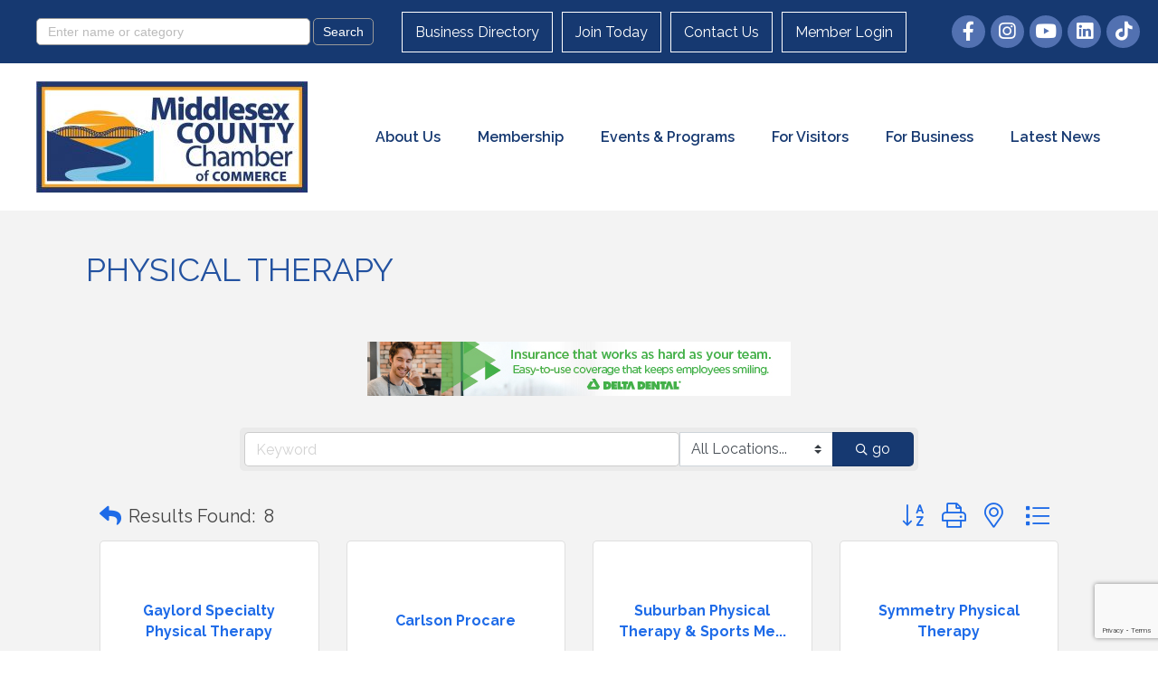

--- FILE ---
content_type: text/html; charset=utf-8
request_url: https://www.google.com/recaptcha/enterprise/anchor?ar=1&k=6LfI_T8rAAAAAMkWHrLP_GfSf3tLy9tKa839wcWa&co=aHR0cHM6Ly9idXNpbmVzcy5taWRkbGVzZXhjaGFtYmVyLmNvbTo0NDM.&hl=en&v=PoyoqOPhxBO7pBk68S4YbpHZ&size=invisible&anchor-ms=20000&execute-ms=30000&cb=mquaokb0q7c
body_size: 48631
content:
<!DOCTYPE HTML><html dir="ltr" lang="en"><head><meta http-equiv="Content-Type" content="text/html; charset=UTF-8">
<meta http-equiv="X-UA-Compatible" content="IE=edge">
<title>reCAPTCHA</title>
<style type="text/css">
/* cyrillic-ext */
@font-face {
  font-family: 'Roboto';
  font-style: normal;
  font-weight: 400;
  font-stretch: 100%;
  src: url(//fonts.gstatic.com/s/roboto/v48/KFO7CnqEu92Fr1ME7kSn66aGLdTylUAMa3GUBHMdazTgWw.woff2) format('woff2');
  unicode-range: U+0460-052F, U+1C80-1C8A, U+20B4, U+2DE0-2DFF, U+A640-A69F, U+FE2E-FE2F;
}
/* cyrillic */
@font-face {
  font-family: 'Roboto';
  font-style: normal;
  font-weight: 400;
  font-stretch: 100%;
  src: url(//fonts.gstatic.com/s/roboto/v48/KFO7CnqEu92Fr1ME7kSn66aGLdTylUAMa3iUBHMdazTgWw.woff2) format('woff2');
  unicode-range: U+0301, U+0400-045F, U+0490-0491, U+04B0-04B1, U+2116;
}
/* greek-ext */
@font-face {
  font-family: 'Roboto';
  font-style: normal;
  font-weight: 400;
  font-stretch: 100%;
  src: url(//fonts.gstatic.com/s/roboto/v48/KFO7CnqEu92Fr1ME7kSn66aGLdTylUAMa3CUBHMdazTgWw.woff2) format('woff2');
  unicode-range: U+1F00-1FFF;
}
/* greek */
@font-face {
  font-family: 'Roboto';
  font-style: normal;
  font-weight: 400;
  font-stretch: 100%;
  src: url(//fonts.gstatic.com/s/roboto/v48/KFO7CnqEu92Fr1ME7kSn66aGLdTylUAMa3-UBHMdazTgWw.woff2) format('woff2');
  unicode-range: U+0370-0377, U+037A-037F, U+0384-038A, U+038C, U+038E-03A1, U+03A3-03FF;
}
/* math */
@font-face {
  font-family: 'Roboto';
  font-style: normal;
  font-weight: 400;
  font-stretch: 100%;
  src: url(//fonts.gstatic.com/s/roboto/v48/KFO7CnqEu92Fr1ME7kSn66aGLdTylUAMawCUBHMdazTgWw.woff2) format('woff2');
  unicode-range: U+0302-0303, U+0305, U+0307-0308, U+0310, U+0312, U+0315, U+031A, U+0326-0327, U+032C, U+032F-0330, U+0332-0333, U+0338, U+033A, U+0346, U+034D, U+0391-03A1, U+03A3-03A9, U+03B1-03C9, U+03D1, U+03D5-03D6, U+03F0-03F1, U+03F4-03F5, U+2016-2017, U+2034-2038, U+203C, U+2040, U+2043, U+2047, U+2050, U+2057, U+205F, U+2070-2071, U+2074-208E, U+2090-209C, U+20D0-20DC, U+20E1, U+20E5-20EF, U+2100-2112, U+2114-2115, U+2117-2121, U+2123-214F, U+2190, U+2192, U+2194-21AE, U+21B0-21E5, U+21F1-21F2, U+21F4-2211, U+2213-2214, U+2216-22FF, U+2308-230B, U+2310, U+2319, U+231C-2321, U+2336-237A, U+237C, U+2395, U+239B-23B7, U+23D0, U+23DC-23E1, U+2474-2475, U+25AF, U+25B3, U+25B7, U+25BD, U+25C1, U+25CA, U+25CC, U+25FB, U+266D-266F, U+27C0-27FF, U+2900-2AFF, U+2B0E-2B11, U+2B30-2B4C, U+2BFE, U+3030, U+FF5B, U+FF5D, U+1D400-1D7FF, U+1EE00-1EEFF;
}
/* symbols */
@font-face {
  font-family: 'Roboto';
  font-style: normal;
  font-weight: 400;
  font-stretch: 100%;
  src: url(//fonts.gstatic.com/s/roboto/v48/KFO7CnqEu92Fr1ME7kSn66aGLdTylUAMaxKUBHMdazTgWw.woff2) format('woff2');
  unicode-range: U+0001-000C, U+000E-001F, U+007F-009F, U+20DD-20E0, U+20E2-20E4, U+2150-218F, U+2190, U+2192, U+2194-2199, U+21AF, U+21E6-21F0, U+21F3, U+2218-2219, U+2299, U+22C4-22C6, U+2300-243F, U+2440-244A, U+2460-24FF, U+25A0-27BF, U+2800-28FF, U+2921-2922, U+2981, U+29BF, U+29EB, U+2B00-2BFF, U+4DC0-4DFF, U+FFF9-FFFB, U+10140-1018E, U+10190-1019C, U+101A0, U+101D0-101FD, U+102E0-102FB, U+10E60-10E7E, U+1D2C0-1D2D3, U+1D2E0-1D37F, U+1F000-1F0FF, U+1F100-1F1AD, U+1F1E6-1F1FF, U+1F30D-1F30F, U+1F315, U+1F31C, U+1F31E, U+1F320-1F32C, U+1F336, U+1F378, U+1F37D, U+1F382, U+1F393-1F39F, U+1F3A7-1F3A8, U+1F3AC-1F3AF, U+1F3C2, U+1F3C4-1F3C6, U+1F3CA-1F3CE, U+1F3D4-1F3E0, U+1F3ED, U+1F3F1-1F3F3, U+1F3F5-1F3F7, U+1F408, U+1F415, U+1F41F, U+1F426, U+1F43F, U+1F441-1F442, U+1F444, U+1F446-1F449, U+1F44C-1F44E, U+1F453, U+1F46A, U+1F47D, U+1F4A3, U+1F4B0, U+1F4B3, U+1F4B9, U+1F4BB, U+1F4BF, U+1F4C8-1F4CB, U+1F4D6, U+1F4DA, U+1F4DF, U+1F4E3-1F4E6, U+1F4EA-1F4ED, U+1F4F7, U+1F4F9-1F4FB, U+1F4FD-1F4FE, U+1F503, U+1F507-1F50B, U+1F50D, U+1F512-1F513, U+1F53E-1F54A, U+1F54F-1F5FA, U+1F610, U+1F650-1F67F, U+1F687, U+1F68D, U+1F691, U+1F694, U+1F698, U+1F6AD, U+1F6B2, U+1F6B9-1F6BA, U+1F6BC, U+1F6C6-1F6CF, U+1F6D3-1F6D7, U+1F6E0-1F6EA, U+1F6F0-1F6F3, U+1F6F7-1F6FC, U+1F700-1F7FF, U+1F800-1F80B, U+1F810-1F847, U+1F850-1F859, U+1F860-1F887, U+1F890-1F8AD, U+1F8B0-1F8BB, U+1F8C0-1F8C1, U+1F900-1F90B, U+1F93B, U+1F946, U+1F984, U+1F996, U+1F9E9, U+1FA00-1FA6F, U+1FA70-1FA7C, U+1FA80-1FA89, U+1FA8F-1FAC6, U+1FACE-1FADC, U+1FADF-1FAE9, U+1FAF0-1FAF8, U+1FB00-1FBFF;
}
/* vietnamese */
@font-face {
  font-family: 'Roboto';
  font-style: normal;
  font-weight: 400;
  font-stretch: 100%;
  src: url(//fonts.gstatic.com/s/roboto/v48/KFO7CnqEu92Fr1ME7kSn66aGLdTylUAMa3OUBHMdazTgWw.woff2) format('woff2');
  unicode-range: U+0102-0103, U+0110-0111, U+0128-0129, U+0168-0169, U+01A0-01A1, U+01AF-01B0, U+0300-0301, U+0303-0304, U+0308-0309, U+0323, U+0329, U+1EA0-1EF9, U+20AB;
}
/* latin-ext */
@font-face {
  font-family: 'Roboto';
  font-style: normal;
  font-weight: 400;
  font-stretch: 100%;
  src: url(//fonts.gstatic.com/s/roboto/v48/KFO7CnqEu92Fr1ME7kSn66aGLdTylUAMa3KUBHMdazTgWw.woff2) format('woff2');
  unicode-range: U+0100-02BA, U+02BD-02C5, U+02C7-02CC, U+02CE-02D7, U+02DD-02FF, U+0304, U+0308, U+0329, U+1D00-1DBF, U+1E00-1E9F, U+1EF2-1EFF, U+2020, U+20A0-20AB, U+20AD-20C0, U+2113, U+2C60-2C7F, U+A720-A7FF;
}
/* latin */
@font-face {
  font-family: 'Roboto';
  font-style: normal;
  font-weight: 400;
  font-stretch: 100%;
  src: url(//fonts.gstatic.com/s/roboto/v48/KFO7CnqEu92Fr1ME7kSn66aGLdTylUAMa3yUBHMdazQ.woff2) format('woff2');
  unicode-range: U+0000-00FF, U+0131, U+0152-0153, U+02BB-02BC, U+02C6, U+02DA, U+02DC, U+0304, U+0308, U+0329, U+2000-206F, U+20AC, U+2122, U+2191, U+2193, U+2212, U+2215, U+FEFF, U+FFFD;
}
/* cyrillic-ext */
@font-face {
  font-family: 'Roboto';
  font-style: normal;
  font-weight: 500;
  font-stretch: 100%;
  src: url(//fonts.gstatic.com/s/roboto/v48/KFO7CnqEu92Fr1ME7kSn66aGLdTylUAMa3GUBHMdazTgWw.woff2) format('woff2');
  unicode-range: U+0460-052F, U+1C80-1C8A, U+20B4, U+2DE0-2DFF, U+A640-A69F, U+FE2E-FE2F;
}
/* cyrillic */
@font-face {
  font-family: 'Roboto';
  font-style: normal;
  font-weight: 500;
  font-stretch: 100%;
  src: url(//fonts.gstatic.com/s/roboto/v48/KFO7CnqEu92Fr1ME7kSn66aGLdTylUAMa3iUBHMdazTgWw.woff2) format('woff2');
  unicode-range: U+0301, U+0400-045F, U+0490-0491, U+04B0-04B1, U+2116;
}
/* greek-ext */
@font-face {
  font-family: 'Roboto';
  font-style: normal;
  font-weight: 500;
  font-stretch: 100%;
  src: url(//fonts.gstatic.com/s/roboto/v48/KFO7CnqEu92Fr1ME7kSn66aGLdTylUAMa3CUBHMdazTgWw.woff2) format('woff2');
  unicode-range: U+1F00-1FFF;
}
/* greek */
@font-face {
  font-family: 'Roboto';
  font-style: normal;
  font-weight: 500;
  font-stretch: 100%;
  src: url(//fonts.gstatic.com/s/roboto/v48/KFO7CnqEu92Fr1ME7kSn66aGLdTylUAMa3-UBHMdazTgWw.woff2) format('woff2');
  unicode-range: U+0370-0377, U+037A-037F, U+0384-038A, U+038C, U+038E-03A1, U+03A3-03FF;
}
/* math */
@font-face {
  font-family: 'Roboto';
  font-style: normal;
  font-weight: 500;
  font-stretch: 100%;
  src: url(//fonts.gstatic.com/s/roboto/v48/KFO7CnqEu92Fr1ME7kSn66aGLdTylUAMawCUBHMdazTgWw.woff2) format('woff2');
  unicode-range: U+0302-0303, U+0305, U+0307-0308, U+0310, U+0312, U+0315, U+031A, U+0326-0327, U+032C, U+032F-0330, U+0332-0333, U+0338, U+033A, U+0346, U+034D, U+0391-03A1, U+03A3-03A9, U+03B1-03C9, U+03D1, U+03D5-03D6, U+03F0-03F1, U+03F4-03F5, U+2016-2017, U+2034-2038, U+203C, U+2040, U+2043, U+2047, U+2050, U+2057, U+205F, U+2070-2071, U+2074-208E, U+2090-209C, U+20D0-20DC, U+20E1, U+20E5-20EF, U+2100-2112, U+2114-2115, U+2117-2121, U+2123-214F, U+2190, U+2192, U+2194-21AE, U+21B0-21E5, U+21F1-21F2, U+21F4-2211, U+2213-2214, U+2216-22FF, U+2308-230B, U+2310, U+2319, U+231C-2321, U+2336-237A, U+237C, U+2395, U+239B-23B7, U+23D0, U+23DC-23E1, U+2474-2475, U+25AF, U+25B3, U+25B7, U+25BD, U+25C1, U+25CA, U+25CC, U+25FB, U+266D-266F, U+27C0-27FF, U+2900-2AFF, U+2B0E-2B11, U+2B30-2B4C, U+2BFE, U+3030, U+FF5B, U+FF5D, U+1D400-1D7FF, U+1EE00-1EEFF;
}
/* symbols */
@font-face {
  font-family: 'Roboto';
  font-style: normal;
  font-weight: 500;
  font-stretch: 100%;
  src: url(//fonts.gstatic.com/s/roboto/v48/KFO7CnqEu92Fr1ME7kSn66aGLdTylUAMaxKUBHMdazTgWw.woff2) format('woff2');
  unicode-range: U+0001-000C, U+000E-001F, U+007F-009F, U+20DD-20E0, U+20E2-20E4, U+2150-218F, U+2190, U+2192, U+2194-2199, U+21AF, U+21E6-21F0, U+21F3, U+2218-2219, U+2299, U+22C4-22C6, U+2300-243F, U+2440-244A, U+2460-24FF, U+25A0-27BF, U+2800-28FF, U+2921-2922, U+2981, U+29BF, U+29EB, U+2B00-2BFF, U+4DC0-4DFF, U+FFF9-FFFB, U+10140-1018E, U+10190-1019C, U+101A0, U+101D0-101FD, U+102E0-102FB, U+10E60-10E7E, U+1D2C0-1D2D3, U+1D2E0-1D37F, U+1F000-1F0FF, U+1F100-1F1AD, U+1F1E6-1F1FF, U+1F30D-1F30F, U+1F315, U+1F31C, U+1F31E, U+1F320-1F32C, U+1F336, U+1F378, U+1F37D, U+1F382, U+1F393-1F39F, U+1F3A7-1F3A8, U+1F3AC-1F3AF, U+1F3C2, U+1F3C4-1F3C6, U+1F3CA-1F3CE, U+1F3D4-1F3E0, U+1F3ED, U+1F3F1-1F3F3, U+1F3F5-1F3F7, U+1F408, U+1F415, U+1F41F, U+1F426, U+1F43F, U+1F441-1F442, U+1F444, U+1F446-1F449, U+1F44C-1F44E, U+1F453, U+1F46A, U+1F47D, U+1F4A3, U+1F4B0, U+1F4B3, U+1F4B9, U+1F4BB, U+1F4BF, U+1F4C8-1F4CB, U+1F4D6, U+1F4DA, U+1F4DF, U+1F4E3-1F4E6, U+1F4EA-1F4ED, U+1F4F7, U+1F4F9-1F4FB, U+1F4FD-1F4FE, U+1F503, U+1F507-1F50B, U+1F50D, U+1F512-1F513, U+1F53E-1F54A, U+1F54F-1F5FA, U+1F610, U+1F650-1F67F, U+1F687, U+1F68D, U+1F691, U+1F694, U+1F698, U+1F6AD, U+1F6B2, U+1F6B9-1F6BA, U+1F6BC, U+1F6C6-1F6CF, U+1F6D3-1F6D7, U+1F6E0-1F6EA, U+1F6F0-1F6F3, U+1F6F7-1F6FC, U+1F700-1F7FF, U+1F800-1F80B, U+1F810-1F847, U+1F850-1F859, U+1F860-1F887, U+1F890-1F8AD, U+1F8B0-1F8BB, U+1F8C0-1F8C1, U+1F900-1F90B, U+1F93B, U+1F946, U+1F984, U+1F996, U+1F9E9, U+1FA00-1FA6F, U+1FA70-1FA7C, U+1FA80-1FA89, U+1FA8F-1FAC6, U+1FACE-1FADC, U+1FADF-1FAE9, U+1FAF0-1FAF8, U+1FB00-1FBFF;
}
/* vietnamese */
@font-face {
  font-family: 'Roboto';
  font-style: normal;
  font-weight: 500;
  font-stretch: 100%;
  src: url(//fonts.gstatic.com/s/roboto/v48/KFO7CnqEu92Fr1ME7kSn66aGLdTylUAMa3OUBHMdazTgWw.woff2) format('woff2');
  unicode-range: U+0102-0103, U+0110-0111, U+0128-0129, U+0168-0169, U+01A0-01A1, U+01AF-01B0, U+0300-0301, U+0303-0304, U+0308-0309, U+0323, U+0329, U+1EA0-1EF9, U+20AB;
}
/* latin-ext */
@font-face {
  font-family: 'Roboto';
  font-style: normal;
  font-weight: 500;
  font-stretch: 100%;
  src: url(//fonts.gstatic.com/s/roboto/v48/KFO7CnqEu92Fr1ME7kSn66aGLdTylUAMa3KUBHMdazTgWw.woff2) format('woff2');
  unicode-range: U+0100-02BA, U+02BD-02C5, U+02C7-02CC, U+02CE-02D7, U+02DD-02FF, U+0304, U+0308, U+0329, U+1D00-1DBF, U+1E00-1E9F, U+1EF2-1EFF, U+2020, U+20A0-20AB, U+20AD-20C0, U+2113, U+2C60-2C7F, U+A720-A7FF;
}
/* latin */
@font-face {
  font-family: 'Roboto';
  font-style: normal;
  font-weight: 500;
  font-stretch: 100%;
  src: url(//fonts.gstatic.com/s/roboto/v48/KFO7CnqEu92Fr1ME7kSn66aGLdTylUAMa3yUBHMdazQ.woff2) format('woff2');
  unicode-range: U+0000-00FF, U+0131, U+0152-0153, U+02BB-02BC, U+02C6, U+02DA, U+02DC, U+0304, U+0308, U+0329, U+2000-206F, U+20AC, U+2122, U+2191, U+2193, U+2212, U+2215, U+FEFF, U+FFFD;
}
/* cyrillic-ext */
@font-face {
  font-family: 'Roboto';
  font-style: normal;
  font-weight: 900;
  font-stretch: 100%;
  src: url(//fonts.gstatic.com/s/roboto/v48/KFO7CnqEu92Fr1ME7kSn66aGLdTylUAMa3GUBHMdazTgWw.woff2) format('woff2');
  unicode-range: U+0460-052F, U+1C80-1C8A, U+20B4, U+2DE0-2DFF, U+A640-A69F, U+FE2E-FE2F;
}
/* cyrillic */
@font-face {
  font-family: 'Roboto';
  font-style: normal;
  font-weight: 900;
  font-stretch: 100%;
  src: url(//fonts.gstatic.com/s/roboto/v48/KFO7CnqEu92Fr1ME7kSn66aGLdTylUAMa3iUBHMdazTgWw.woff2) format('woff2');
  unicode-range: U+0301, U+0400-045F, U+0490-0491, U+04B0-04B1, U+2116;
}
/* greek-ext */
@font-face {
  font-family: 'Roboto';
  font-style: normal;
  font-weight: 900;
  font-stretch: 100%;
  src: url(//fonts.gstatic.com/s/roboto/v48/KFO7CnqEu92Fr1ME7kSn66aGLdTylUAMa3CUBHMdazTgWw.woff2) format('woff2');
  unicode-range: U+1F00-1FFF;
}
/* greek */
@font-face {
  font-family: 'Roboto';
  font-style: normal;
  font-weight: 900;
  font-stretch: 100%;
  src: url(//fonts.gstatic.com/s/roboto/v48/KFO7CnqEu92Fr1ME7kSn66aGLdTylUAMa3-UBHMdazTgWw.woff2) format('woff2');
  unicode-range: U+0370-0377, U+037A-037F, U+0384-038A, U+038C, U+038E-03A1, U+03A3-03FF;
}
/* math */
@font-face {
  font-family: 'Roboto';
  font-style: normal;
  font-weight: 900;
  font-stretch: 100%;
  src: url(//fonts.gstatic.com/s/roboto/v48/KFO7CnqEu92Fr1ME7kSn66aGLdTylUAMawCUBHMdazTgWw.woff2) format('woff2');
  unicode-range: U+0302-0303, U+0305, U+0307-0308, U+0310, U+0312, U+0315, U+031A, U+0326-0327, U+032C, U+032F-0330, U+0332-0333, U+0338, U+033A, U+0346, U+034D, U+0391-03A1, U+03A3-03A9, U+03B1-03C9, U+03D1, U+03D5-03D6, U+03F0-03F1, U+03F4-03F5, U+2016-2017, U+2034-2038, U+203C, U+2040, U+2043, U+2047, U+2050, U+2057, U+205F, U+2070-2071, U+2074-208E, U+2090-209C, U+20D0-20DC, U+20E1, U+20E5-20EF, U+2100-2112, U+2114-2115, U+2117-2121, U+2123-214F, U+2190, U+2192, U+2194-21AE, U+21B0-21E5, U+21F1-21F2, U+21F4-2211, U+2213-2214, U+2216-22FF, U+2308-230B, U+2310, U+2319, U+231C-2321, U+2336-237A, U+237C, U+2395, U+239B-23B7, U+23D0, U+23DC-23E1, U+2474-2475, U+25AF, U+25B3, U+25B7, U+25BD, U+25C1, U+25CA, U+25CC, U+25FB, U+266D-266F, U+27C0-27FF, U+2900-2AFF, U+2B0E-2B11, U+2B30-2B4C, U+2BFE, U+3030, U+FF5B, U+FF5D, U+1D400-1D7FF, U+1EE00-1EEFF;
}
/* symbols */
@font-face {
  font-family: 'Roboto';
  font-style: normal;
  font-weight: 900;
  font-stretch: 100%;
  src: url(//fonts.gstatic.com/s/roboto/v48/KFO7CnqEu92Fr1ME7kSn66aGLdTylUAMaxKUBHMdazTgWw.woff2) format('woff2');
  unicode-range: U+0001-000C, U+000E-001F, U+007F-009F, U+20DD-20E0, U+20E2-20E4, U+2150-218F, U+2190, U+2192, U+2194-2199, U+21AF, U+21E6-21F0, U+21F3, U+2218-2219, U+2299, U+22C4-22C6, U+2300-243F, U+2440-244A, U+2460-24FF, U+25A0-27BF, U+2800-28FF, U+2921-2922, U+2981, U+29BF, U+29EB, U+2B00-2BFF, U+4DC0-4DFF, U+FFF9-FFFB, U+10140-1018E, U+10190-1019C, U+101A0, U+101D0-101FD, U+102E0-102FB, U+10E60-10E7E, U+1D2C0-1D2D3, U+1D2E0-1D37F, U+1F000-1F0FF, U+1F100-1F1AD, U+1F1E6-1F1FF, U+1F30D-1F30F, U+1F315, U+1F31C, U+1F31E, U+1F320-1F32C, U+1F336, U+1F378, U+1F37D, U+1F382, U+1F393-1F39F, U+1F3A7-1F3A8, U+1F3AC-1F3AF, U+1F3C2, U+1F3C4-1F3C6, U+1F3CA-1F3CE, U+1F3D4-1F3E0, U+1F3ED, U+1F3F1-1F3F3, U+1F3F5-1F3F7, U+1F408, U+1F415, U+1F41F, U+1F426, U+1F43F, U+1F441-1F442, U+1F444, U+1F446-1F449, U+1F44C-1F44E, U+1F453, U+1F46A, U+1F47D, U+1F4A3, U+1F4B0, U+1F4B3, U+1F4B9, U+1F4BB, U+1F4BF, U+1F4C8-1F4CB, U+1F4D6, U+1F4DA, U+1F4DF, U+1F4E3-1F4E6, U+1F4EA-1F4ED, U+1F4F7, U+1F4F9-1F4FB, U+1F4FD-1F4FE, U+1F503, U+1F507-1F50B, U+1F50D, U+1F512-1F513, U+1F53E-1F54A, U+1F54F-1F5FA, U+1F610, U+1F650-1F67F, U+1F687, U+1F68D, U+1F691, U+1F694, U+1F698, U+1F6AD, U+1F6B2, U+1F6B9-1F6BA, U+1F6BC, U+1F6C6-1F6CF, U+1F6D3-1F6D7, U+1F6E0-1F6EA, U+1F6F0-1F6F3, U+1F6F7-1F6FC, U+1F700-1F7FF, U+1F800-1F80B, U+1F810-1F847, U+1F850-1F859, U+1F860-1F887, U+1F890-1F8AD, U+1F8B0-1F8BB, U+1F8C0-1F8C1, U+1F900-1F90B, U+1F93B, U+1F946, U+1F984, U+1F996, U+1F9E9, U+1FA00-1FA6F, U+1FA70-1FA7C, U+1FA80-1FA89, U+1FA8F-1FAC6, U+1FACE-1FADC, U+1FADF-1FAE9, U+1FAF0-1FAF8, U+1FB00-1FBFF;
}
/* vietnamese */
@font-face {
  font-family: 'Roboto';
  font-style: normal;
  font-weight: 900;
  font-stretch: 100%;
  src: url(//fonts.gstatic.com/s/roboto/v48/KFO7CnqEu92Fr1ME7kSn66aGLdTylUAMa3OUBHMdazTgWw.woff2) format('woff2');
  unicode-range: U+0102-0103, U+0110-0111, U+0128-0129, U+0168-0169, U+01A0-01A1, U+01AF-01B0, U+0300-0301, U+0303-0304, U+0308-0309, U+0323, U+0329, U+1EA0-1EF9, U+20AB;
}
/* latin-ext */
@font-face {
  font-family: 'Roboto';
  font-style: normal;
  font-weight: 900;
  font-stretch: 100%;
  src: url(//fonts.gstatic.com/s/roboto/v48/KFO7CnqEu92Fr1ME7kSn66aGLdTylUAMa3KUBHMdazTgWw.woff2) format('woff2');
  unicode-range: U+0100-02BA, U+02BD-02C5, U+02C7-02CC, U+02CE-02D7, U+02DD-02FF, U+0304, U+0308, U+0329, U+1D00-1DBF, U+1E00-1E9F, U+1EF2-1EFF, U+2020, U+20A0-20AB, U+20AD-20C0, U+2113, U+2C60-2C7F, U+A720-A7FF;
}
/* latin */
@font-face {
  font-family: 'Roboto';
  font-style: normal;
  font-weight: 900;
  font-stretch: 100%;
  src: url(//fonts.gstatic.com/s/roboto/v48/KFO7CnqEu92Fr1ME7kSn66aGLdTylUAMa3yUBHMdazQ.woff2) format('woff2');
  unicode-range: U+0000-00FF, U+0131, U+0152-0153, U+02BB-02BC, U+02C6, U+02DA, U+02DC, U+0304, U+0308, U+0329, U+2000-206F, U+20AC, U+2122, U+2191, U+2193, U+2212, U+2215, U+FEFF, U+FFFD;
}

</style>
<link rel="stylesheet" type="text/css" href="https://www.gstatic.com/recaptcha/releases/PoyoqOPhxBO7pBk68S4YbpHZ/styles__ltr.css">
<script nonce="aNqOxhTvWjBpAdnGBgOEpg" type="text/javascript">window['__recaptcha_api'] = 'https://www.google.com/recaptcha/enterprise/';</script>
<script type="text/javascript" src="https://www.gstatic.com/recaptcha/releases/PoyoqOPhxBO7pBk68S4YbpHZ/recaptcha__en.js" nonce="aNqOxhTvWjBpAdnGBgOEpg">
      
    </script></head>
<body><div id="rc-anchor-alert" class="rc-anchor-alert"></div>
<input type="hidden" id="recaptcha-token" value="[base64]">
<script type="text/javascript" nonce="aNqOxhTvWjBpAdnGBgOEpg">
      recaptcha.anchor.Main.init("[\x22ainput\x22,[\x22bgdata\x22,\x22\x22,\[base64]/[base64]/[base64]/[base64]/[base64]/[base64]/KGcoTywyNTMsTy5PKSxVRyhPLEMpKTpnKE8sMjUzLEMpLE8pKSxsKSksTykpfSxieT1mdW5jdGlvbihDLE8sdSxsKXtmb3IobD0odT1SKEMpLDApO08+MDtPLS0pbD1sPDw4fFooQyk7ZyhDLHUsbCl9LFVHPWZ1bmN0aW9uKEMsTyl7Qy5pLmxlbmd0aD4xMDQ/[base64]/[base64]/[base64]/[base64]/[base64]/[base64]/[base64]\\u003d\x22,\[base64]\\u003d\x22,\[base64]/DpMKRwox5BMOpTF7DjxwCwpBRw7BBBWYWwqrDkMOxw4IgDFxLDjHCscKQNcK7ccOtw7ZlCA0fwoIkw5zCjksWw4DDs8K2DcOGEcKGFcK9XFDCu0ByU1fDosK0wr1TJsO/w6DDm8K/cH3CsRzDl8OKAMKZwpAFwqfClsODwo/DocKRZcORw47Cv3EXbsOBwp/Ck8OqGE/DnEMnA8OKLXx0w4DDvcOkQ1LDqU45X8OFwoltbHJHZAjDm8K6w7FVcMOzMXPCixrDpcKdw715wpIgwr3Dm0rDpUUNwqfCusKJwrRXAsKpecO1EQvCgsKFMG8HwqdGAFQjQn7Cv8KlwqUqakxULMKqwrXCgHHDhMKew61Yw71YwqTDtMKcHkkWY8OzKCXCoC/DksOrw7hGOnTCmMKDR0vDtsKxw64aw5FtwotgLm3DvsOrDsKNV8KHVW5Xwo7Dvkh3CT/CgVxROMK+Ax9kwpHCosK6H3fDg8K6KcKbw4nCvMOsKcOzwpYUwpXDu8KEF8OSw5rCrcKSXMKxHU7CjjHCkz4gW8Kew4XDvcO0w55qw4IQIsKow4hpHDTDhA5nH8OPD8KTRw0cw6hTRMOiV8KHwpTCncKSwolpZh/[base64]/DoCPDi8OBwoZlw4dVcMKJwrJ0YQsIWsOuDFJrCsKEwqoQw7LCijXDvU3Dl1vClMKjwrnCsWfDqsO7wpLDv27DmcOGw6jCsxUMwp4Aw4tBw6UsYl4BEsKiw7wuwpfDl8K+wpfDkcOqfgLCu8KDUEAdd8KPW8OiDcKkw4dSOsKZwpUZX0LDmMOBw6jChllkwrzDin/DryrCmxovd3JnwqTCnEbCgcKsX8O6wrpcOMK7BcOlwqvCqBpIYFIdPMKhw71YwrFJwqFWwp7DlCTCp8Ojw5gaw6bCqHAkwoYxWMOwFX/[base64]/DhmXDiF57KHcYwr0TOsKpwrtxw7AnQUtENsOTcF/CvMOPW04HwpHDmFjCvU/[base64]/cMKyw4LDvMK6w4HDsyVZUmhaw6V6D8K/[base64]/[base64]/[base64]/QgEtIwE7w58tP8KrwoLDkgJOG0h3K8OgwpVTwrU+wo/[base64]/UHDDrBVuwppVw6hyW8KhVn/[base64]/CvsOpAcKFw5TDgcOQw4TDtiPDmMODTcOgwrdqw7bDhsKFwovCg8K8b8O/eGN7EsKEMxnCtSbCoMK/bsOgwrPDlMK/IA03w5zDn8OTwqVdw7/CnSXCiMOuw7PDgcKXw4LCscObwp0HC3oaGQHDlzcuw4kgwotAL11dOQrDm8KGw5vCn1zDrcO+bhLDhhDCq8KEcMK7F3zDksOBSsKHw79pFg4gKcOkw6Mpw5rClxdpwrjCgMK4KsKxwocYw4U4FcOSFiLCs8KbOMKZNAp/wojCl8OYAcKDw5g6wq9fdD5/[base64]/CtRLCg8OtRsOYSVM0K1Afw4F+ICjDhmQNw5jDpX7Cv2RJGGnDqFPDocKYw6dqw4PDj8KJKcOUZwxBU8OPwoszO2vDvsKfFMKOwofCtQ9rDcKfw6k1YsKqw7Apejhqwqxww6DDqG1ES8OKw6/DscOiGMKlw7R9wp1KwopWw4VUHw0IwrHCqsORSQvCgxEidMOZF8KgMMO5wqlTJEbCnsONwpnDqcO9w5XCownDrwXCmBvCp2TCrALDmsOjw4/DiznCgWFneMKewoXCsQTDsVnDkG4Ew4M/wpTDjcKSw6nDjTY/V8O2wq/DusKpYMOTwojDrsKWw4HCqCxVw6xVwoFFw4JxwozChxhow7FVC1HDm8ODNw7Dh1zDnsObAcOkw7Nxw6wiAsOswoPDusOLLGnCqzUaDSLCiDplwqd4w6bDum4HKmDCmVoTH8Kia0RXw5p3Mix3wpnDosKuB21Mwr9Pw5cXw5h1IsOhTcOxw6LCrsK/[base64]/JMO2wrrCqWTCnyo8wrbDsyYJQ1x6JMO/G1PCisKcw5vDs8KzfBvDnCB1MsOTwpx4fHzCrsOxwohXDBIDPcKvwpvDrnPDt8KswooNegfCu31Sw6l1wptAGMOwJSzDrUDDkMOBwqMfw657F1bDmcKBfSrDncOsw7nDlsKONy9FL8KJwrPDlE4FbAwRw5QaJ0PDoXfCnglgScOCw58kw7zCql3DkV/CnxHDkUzCtA/DhsKzE8K4OjoSw6RVBjpBw70rw4YtX8KQLCkUYx8RAjcvwp7CnGnDty7DgMOYw5kDwp0gwrbDqsKYw4duZMONwoHDucOkOj/[base64]/DhMOTVnwtPMKVG3VLw6guw6HDp8O/w6HCj8KkJsKkWMOzYVDDqcKmM8Kuw5jCj8O6JMOqwrfCtwXDpDXDjVnDqQwbDsKePsOxWRPDnsKPIHMJw6jCqCTCjElYwprDhMK8wpggwr/CkMOUEsOQGMOCNMO+wp81PmTCiX5FcizClcOQWxkQVcKTwqkRw5glbsO9w5lqw55TwqBvfsORIcK+w598UA5Kw4BvwrnClcKhesK5TSPCt8KOw7d3w73Dn8KrRsONw6vDg8ONwoY8w57ClMO9BmnDk3YLwoPDq8OJZUJZasOiHU/CrMKIwpxYwrbDicOnwoBLwrLDokEPw592wpBiwoUYbGPCj0HCrj3CunTCgcKFYkDDrxJEWsKkDx/CqsOQwpdKXUI4ImhXI8OSw4jCvcOjKW3DqSUiF3MZXWfCsz5MRyg+SwQKVsKvFU3DscOxdMKmwqnDtsKtfWV/djnCk8OjcMKkw6jDikDDvUHDiMOKwonCnBIMAsKCwprCoSTCmFrCv8Kywp/[base64]/CnUcWw5TCkAdyw77CmlpTw74Zw6zDriknwpAJw4bClsKrXyvDnilRR8OFEMKOwo/CnsKRNUE+JcOMw4HCgTzDksKHw5bDr8OHfsKyFzsVRyQYw6DCj11dw6rDncKmwoVYwqE3w6LCgmfCg8OTcsKdwqxQWxgDLMK2wp1Uw47CkMOZw5E3AMKyQcOkdWLDtMKrw6nDnA/CtsKMfcO0IMOFDlprdRwWw411w55Mw5nDli/CtkMGKMOxTxjDtmovdcOow6bDnmBWwrXChzVIaW7CpHXDtjUew6xCGsOoVDU2w6MfFgtEwpjCtB7DscKTw4dZDMO1H8O5PMKhw6UbK8K1w7PCocOcRcKCw4vCsMKgEUzDgsK8w5AHNVrDoBrDuwktK8OcbQg3wp/Cvj/CisObJHXDk355w41rwqTCucKSw4HCk8KfezjCtAvCtMOQw7fCksOpQsOlw40+wpDCj8KkB2cjdhweP8KJwq3DmGzDgVTCijgywp5+wpHCicO6VMKoBQ3Cr0s+ScOcwqHCrGx4eHcLw4/CszR+w5diZE/DmBbCp1EED8KEw6LChcKVw6kyRnzDkcOQwqbCvMOtEMKWRMOAdcO7w6/Cl0DDrBbDhMOTOMKCOinCiwlJc8ONwq0nQ8ONwq9jEcK/w6Z7wrJxEMOcwoDDvMKvVxxpw5jDpMK7HR3CnUbCgMOgDD7DohBwOGpRw77ClgzCmjjCqi0BUwzDkizCgh95SBlww5nDssOrPUbDlx8KJQ50KMK/wr3Djgl+w5UIwqg0w5cOw6HCn8KrNQXDr8Kzwq1rwoPDoUUnw4dxP0Eue0vCqlnCr1k6w4AuWcOvCSsBw43CisO8wpPDjCBYBMO3wrVjTk4PwoTCmcK1wo/DpsOHw4PDj8OVw6nDocKXckNow7PCsQp4BCnDscOVJsOBw5LDlMOgw4Ntw4zCrMKewpbCrcKyMGzCuhNRwo/DtGDCrHrChcOQw68iFsOTfsK5d17CigVMw4TDkcOsw6N2w4/DtsOJw4LDhkEKI8OBwrLCk8KvwolgWcK6eHDCiMO7MiHDkMKDL8K4WnxlW3pVw609W1RrTMO6UMKuw7vCq8KNw64KTMOLEcK/[base64]/DrWnDnH/DtsO/GCNcwoU4w70uXgYpdFB/[base64]/[base64]/wpbDvD3CqHTCmDV9woTCpcK7wqjCuw0+w5U4w7FsNMOEwqPCl8O5wrfCvsKieW4HwrzCmcKwWB/Dt8OLw6glw5vDoMKew69ITUnDjMOQMj7CpMKSwp5kbFJ/w4RXIsObw6XCjMO2AWBvwo8xXsKkwo5rGX8cw7NmcFbDncKnYwfChmwtdcOkwrfCpsKgw4XDjcORw5hYw6vDpMKNwpRww7HDvsOIwoHCp8OnRxYjw7XCo8O/w4vDgSEQODR1w5DDgcOMJ3HDsyHDuMOdY0LCicOiSsKjwrzCqMOxw4bCh8KWwoV7w6giwrJVw6/DuVHDi0vDrHLDqMKMw53DkSVNwqlaSsKMJMKJOMOvwrrCn8K6Z8O6w7JuOW0nIcKDNsKRw7QNwqAcIMKVwr9YUC9Qwo1FfsOzw60Qw5TDq0ZERx3Dv8OMworCvcO8IDPCusOywokbwo89w7h8YsO/KUNCO8OmQcKuB8KeAy3CsC8dwpPDmB4twpVuwpAqw5vCoUcMPcKkwoHDqFZnw73CrH3DjsKPPELCg8OTLEZmZGQBGsK8w6fDqmLDu8OFw5vDoVnDpcOAV2nDtzBJwr9Dw6hlwo7CssK/wplONMK7XFPCvhbCqhjCtDXDq343w6rDucKGNCw7w7EhWMOqw4oAYsO2bUpSYsOTK8O0aMOwwoTCgkDCpnwzDMKwEQvCo8OEwrbCsWt6wppPCcK8E8Ojw7HDnTRvw4jCs04CwrPCrsKewpLCvsOnwrvCuQ/[base64]/CmDjCisONBMOaTBARPgohEMKewqvCuQQ3w5/Ch1zCrw/DnjhywrjDqcOCw6lqbXogw43CnEzDk8KJFm8Jw7JiS8KAw6UrwoIuw7DDrGPDtlVkwoI1wpYDw6vDvsKVwrbCksOYwrchbMK0wrPCgDzDm8KSZFnDqi/DqMOnRl3CtsKJQyTCm8O/wrYfMgggwrfDgDc9QMOjd8OcwpfCoRjCl8KkesOnwpDDnyxiBgvCgTjDp8KawodXwqbCjcOywqfDsCDDu8KBw5vCsTQywqnCpi3Dr8K3ARUxCwDDjcO4djjCtMKvwr4rwpjClElXw49cw6jDj1LCtMOVwr/DscOlJMKWDcOhJMKGUMKtw4VMa8Oqw4XDnjFicMOEF8KtOMOQZ8KWP1jCr8Ojw655WDbCi33DncOlw6/[base64]/agHCqcKGZEMiwrTCu8KuwqVdD8O4wrZxajTCpwMOw53CgcOpw5TDpVULRQHDk1Fzwp1QLcOKwqPDkDPDgMOzwrIgwrYNwrxvw5oow6jDp8OHw6vDucOZKsKuw5ETw4LCtjkZasO9GMK8w5nDpMK+w5rDucKLesKfw43CrzRHwphRwpAXWgnDt1DDtEZ/KD8WwohEH8OjbsKkw5FJUcKJdcKKOVk9w7rDssKdwobDhBDDhzPDhC1Hw6Jaw4MWwpnCjCthwrDCmQ4oIsKhwqFmwrPCmsKBw4g6woN/[base64]/[base64]/DoMKZe8OlazVdag8jUMOywq/CsMKtXTxUw7wDw77DjMOuw7cPw7vDuGcOw5LCrmrCuVTCp8O9wqgKwrHCtcOkwrAFw57Dp8OHw6/ChcOYYsKoImTCqRcwwq/Ck8OEw5E4wr/Dm8OFw6cpBSfDusOxw5Epwrp9worCkCxHw7g6wovDlEEswqlaNALCpcKKw4EvM1klwpbCp8OcPmtRDcKkw5Qgw41dLiFVdcKQwp8HMx1ZQDQ5woxQQMOyw6QIw4IXw53CiMKuw7hZBMK/UG7DucOtw63ClsKIwodDG8OtA8Ohw5jCtEJ3K8KLwq3DrcKfwplfwrzDh3sKeMKETkpLP8Kfw4INMsOlWcOOLgXCu39wKcK3EAnDo8OyFQLCoMKfw5PDtsKhOMO5wr/DomrCm8O0w7vDoBrDoh3DjcO4EsKVwpodFAUMw5Y3DhkCw5vCnsKVwoXDmcKtwrbDuMKpwpB5W8O/w4TCqcO6w4YOUCHDunktFRkRwpw6w5xHw7LCqlbDlzgAKh7CnMO3SXPDkR7DlcKwTQDCu8KDwrbCgsK2AhpAKi1aGMK5w7RXCjHCjlFTw6nDohpQw40Ww4fDpsOyG8Kkw4fCvsKMX0TCjMOZL8Kowpdcw7LDo8K2HUXDlUMFwpvDuHAPFsK8Dxwww4PDjsOwwo/DicOsIinCoBclcMOULsK1a8OAwpZjHCjDiMOSw6bCvcO9wpXCj8KHw6QAEsKkwqjDnsOpSC7CusKSIcOsw6xiwqrCusKnwoJCHMO9a8KcwroRwpbCosO8ZWfDn8KLw7nDpkYSwooRWMKFwrppeEjDgMKRO11Hw5HCv1dEwrfCo1nCmQ7DkQfCsT5/wq7DpMKGwrLChcOdwqZxcsOvZMKPasKRCETCi8K4K3hCwovDglRTwo81GgoNFncMw4fCqMOKwo7DtMKswo1Xw5UJPywxwpw5UBLCjcOgwojDg8KLw5vDmizDmHoFw5/ClsOrAcO5Rw/DjlTDgxHCosK5XhkqS23Ci23DoMK2w4VdSCZtw7PDgiYpcVjCsiHCiiUhbBXChsKMasOvFTBKwoNqE8Opw6Q0SSARR8Ouw4zCvsKTFQxbw6XDo8KaPFEUZ8OiCcOIUi7CkG9xwoTDlMKEwp4UIArDhMKqJ8KTPXnCkiDDv8KvZRNQGh3CpcKHwpMrwpo/IsKMSMO1wqnCksOsUEZIwrlIbMOnLMKMw57CuUh9N8KIwrljLAcYVcO0w4HCmlnDqcOIw6bDs8KWw7HCosKHEMKbQAMlUmPDi8KIw6EjCMOHw6LCq2LCmsOEw4TCrsKhw63Dt8Kfw4zCq8K+wqwNw5J3w6vCv8KBfl/DkcKYMylVw5AJXjcQw7nDpEzCv2LDssORwpIbf37CqAxow5jCsljDscO1asKBXMK4dzjDmcKwX2/Dp3E1UcOvUMO7w6QPw6BAKnJYwp96w6oOTsOpM8K8wod+HMOFw4vCoMKBMAdEw6tgw6zDsR1Jw7/DmcKRPmvDqMKjw4YBHcOyK8KWwonDrcO6BsOGRwB/[base64]/CkGzDhMKNwqlOw4/[base64]/M8OVKsOMwqg6w4Ryw5lSwp1IRBHDjyzCgHvDpAF9w5PCqcKkYcOFwoPDmcKbw6fDqcKpwqnDg8KNw5TDncOsEml3VUZswqPCkDFieMKbNsOdL8KYwoQewqrDowpRwoQgwqNjwr5AZmIrw7kAc1EzPMK5eMOheEUCw6bCrsOcw63Dtxw7LMOJehTDvsOaD8K/e1XCrsO0wq8+GsOzb8KAw70ybcO+fcKdw6I2w7drw6/DncO6wrDCpS/DvcKLw5xhPcKaP8KaQsOPSj3DgMOrTxNsUwkCw5ZHwpzDs8OHwq48w6jCkB4nw5TCvsOBwojDjsOawp/CmcKvGsKnFMK3UmI/TsOva8KUEcKAwqEvwqpldSEqLMKBw5gpLMOVw6HDoMOLw6UoFA7Ck8OoJsOswqTDgEfDmz8LwpMJwrlAwq4ZC8O/QMO4w54gQEfDj03CuWjCscK1Vn1CGSpNw7HDpWtcA8K7wp5iwogRwrLDqmHDrsKvK8KqHsOQesKAwoU7w5kxdXlGIUR8wr87w70Rw44qawPDlMKrf8O4woh9wovCi8KZw5zCt2Nqwq3CgsK9LcKtwo/CvMOuAV7CvWXDnMKEwpfDscKSb8O1HjXCn8Kjw4TDuiDCmMK1HQ3Co8KZVH0kw7MQw5fDlWLDmU7DisKUw7Y9HUHDvlbCrsK4TsOGCMOjccKHShbDq0RvwoJ/[base64]/wo/DoMOIFCvClsKjM1nDrsKSTRvDtVjDkVfDmSzCoMK4w68Hw7nDggV+LUTDncO7IcK4wptyLVnCmMK0CRxDwo89ITEUDndqw5bCpcORwrF8wojCqMOAHsOdMcK7KDbCj8K2I8OGPMO0w5B8BT7Cq8OgA8OyLMKpwoxUPyx0wp/Dt00LO8KNwrXChsKjw4krw6PDhDR9MDFOL8KFH8Kdw78yw49dfsKURgt2wpvCuDTDtXHChsKTw7TCm8Kiw5gCw4ZCGMO6woDCucKVQWvClypTwo/Dlntdw7cTSMOwWcO4N1oVw6R9IcO8wpLCs8O8LsOzKMO4wp8ebRrCjcKWecOYe8KmGys3woZEwqksXMO7w5vCtMO4wp0iFMK5ZWlYw603wpbCunzCrMOEw5chwr3Ds8KbNsK/[base64]/CvSjCoyTDnMOKIcOOHsKTDsOnNMOBIsK7aVt1YlTDhcKaEsOew7IqMR81IsOvwr1aMMOoOsKGC8K6wpHClcOvwrEyecOoTSPCoRLDu0rCikLCjlNewoNUGn4qccO5wobDj0/[base64]/[base64]/CijfCj8OGw4DDgRPDs0NMw5NyWjgtC11pKcOvwq/DvwrClzvDrsKHw6MdwqhKwroDTsKkacONw4VvBD8QR0vDu0k+a8OUwpd+wrfChsOPb8K5wofCs8OOwovCkcOVIMKmwqtSVMOxwo3CuMOOw6DDtcO8w647B8KceMOnw4rDk8Kiw5hBwo7DmMOISgt/[base64]/Ch8KLw6/DnMKwwq7DmEQ5XXhkQ8KMCnF3wrxFUsOcwpp9B29hw5nCiRgNBiV0w7DDm8OqGMO7w6NHw55zw78CwrzDhC18JyhdJztvG0zCpsOuXQEnC2nDiHDDvBrDhsOtHVMQG0wPS8KvwoPDpHZJITgYw5/Cp8OGHsO7w7AEQMOOEX0zE3/CrMO5ChzDjxdWT8Oiw5fCmMKwVMKuJsOOJQ/Dh8OwwqHDtgfDqnpDQsKMwp/Dk8OswqNcw4oowoHDn1TDlTYsIcOCwpzCs8KLDgw7WMO0w6F1woTDm1bCmcKLZWs3w6wewplhS8KAaiQ8R8OldcOPw67CmDtMwpBBw6fDp10dwqQDw7nDpcKvW8OTw6/CrgF+w7FXFQo/wq/DjcOnw6TCkMK7fkvDgk/CgMKEQCIuL1TDsMKdI8OeVhNrGTk6CnvCpsOQGl0qB1pSw73DgH/Dh8Kbw7prw5jCk34nwq0WwoZfWVDDi8K8FMKrwrnDhcKEb8ORDMOxFhI7Jj00Jgp7wojCpEDCl1APKC/Do8O+JGPDj8Oae23CsFw7QMKxFVbDvcK2w7nDgWAQJMKMS8OFw54ewqnCjMKfUHsGw6XCn8OkwqNwN37CosOzwo1Fw4DDncOONMKfDglSwonCqsOLw4NVwrDCpH/ChzoIc8KUwoo+OWM7QsKgW8OWwqrDqcKHw7vDh8Opw6BxwpPCmsO5HMOFK8OFdznCjsOEwot5wpFTwrscRTvCnTnDtCRxGsONFHPDgMKRKcKYHyzCuMOBAMOFdkfDiMOOUCzDl0jDmsOMEMOvOhTDvcKAOTAjL3Aib8OAAXgMw4JLBsKXw6x0wo/DgEAyw67CgsKew5LCsMKcFsKBbQdiPBUwdn7Cu8ORERgLFMKBQAfCpsOWw7rCtWEtw77DisOHShYowooyC8KMU8KrSB/CicK6wptrN1TDicOWbsKIw5IgworDuxfCuQTDuwJKw58wwqLDmsKvw48/BkzDu8OowqHDuRRXw4TDq8KSAsKfwoXDqxPDjcOWwoPCiMK+wrzDocO1wpnDrXPDvMOfw6FsZh8LwpLCt8OKw4rDuSU4NxHCoX1kbcK3K8Kgw7zDjcK1wrF/[base64]/[base64]/DoifCocO/wrZpwpTCtmxTLsKyQD/DrjAuFQjDqnDDvcO2wrrCpsOJwo3DowzCh205d8OdwqHCq8OdY8KDw4xMwonDlMKawrNfw40Xw6lKHMO/wrQUc8OXwqkww75ofMKJwqBnw5/CiWNfwpvDosKUcnPChCVuLC/CkcOueMOIw7HCsMOFwqwsOnLCvsO0w6jCmcOmWcKbNFbCn3ZWw61Cw47Ci8K3wq7DqsKORsOlw6csw6MjwofCkMOCT0JuF09ew5VVwqAgw7LCvsKsw5LCkgbDnm/CsMKMFVjDjMOSTsOLe8KYGsK4ZDzDosOkwo9uwprCvUdRNR3Ci8KWw5olfcK3TnXDkEHCrUNvw4J+VXMQwooIcsOoLFHCsyvCr8K6w61/wrUVw6fCg1nDncKxwoNNwoN+wopTwo0aWSLCt8KBwp8hLsOiZMOyw5kEWCl2aT89I8Ofw58ow7PChE8Mw6nCnU4Fe8OhOMOpasOcZsKjw5QPD8OGw7VCwpjCvioYwosoTMOrwpIqCWRcwrpgdXXClGhFwpVSK8OVw4TCk8KbHktpwrdeMx/CpwzCtcKkw5QEwoBww5vDuXzCsMOkwoLDg8OVJRonw5jCvEDCmcOEcDfDpcO3YMKtwqLCnBLDjMKGVsOOZlHDlHQUwrbDhsKPTcKNwq/ClcO1w7/DmysNw5zCoyUKw79yw7BSwpbCgcOmNkLDjWZjBQENaCVpHsOTwpkBFsO3w5BCw5XCocKxQ8OVwrlsMwADw6prfxFrw6QBLcOJIwduwojDl8Okw6g6WsKzOMO1w5nCkMOewpk7wonClcK/[base64]/HDlewoTCiFsvGcK2w7TCnMKrKMK2woHDmcOUGi4MKMKFQcOiwpXDoHLDk8O/YUzCl8OnSQfDlcOETDsFwppHwqMzwpjCkE3DgcO/[base64]/NsKpW8Orw7vCmsOhw6VFwoXCv8O0wqvDlH8ow78GwrnDrTzCmFPDj2DChFXCocOLw7HDtcO9S3pHwpsBwrnDqxHCqcKiwrbCjytCAnfDmsOKfigdJMKKXwQzwqbCuCbClcKISSjCqcOCdsOfw6jCjcK8w4/Dj8K6w6jCgkpcw7g6OcO0wpFGw6hkw5/CuiHDuMKDezzCqsKSV3jDicKXQ1pnU8KLZ8Knw5LCqsO7w5rChnNJdkPCs8O4wr15wrDDh3fCpcKsw4fDvMO2w70qw5DCvcKneSPCigBeM2LDlwZcwolvHgrCoCzCjcK3OGPDmMOYwqIhAxgDLcOQI8K6w5PDt8K1w7DCiGU/FVTCnsOUeMOdwqZxOHrCn8KVwp3DhTMJABjDgsOPd8KTwrDCrHJzw6pqw53CjcOBe8Kvw5jCj2TDiiYJw4bCmwpjwr/[base64]/[base64]/CmMKZwr4iwr0+WG13w5/Dkkdkw6B6wozDsREpIx5ow5UBwovCsncLwrN9w7jDrUvDi8O1ScOTwoHDrsKcXsOHw64PRcKzwrwQwqIJw5nDlsOdKmskwqvCtMO+wo8yw4bCmVbDrcK9En/[base64]/CscKSNMOTw5PChhrCuTIkK8OiD8KLwrPDhTDDgMKZwq3CqsOPwohRWRXCtsOaEEV0b8Kvwp84w5QawrHCl3hGwp4kwrPCrSgYTWM8J2bCpsOCc8K7ZiA2w71kRcKXwpA5TsKzw6Vrw6LDtyReZ8KbSWlUKMKaXk/Ci23CqsO+WBfDsjYPwp1pcBQxw4rDog/[base64]/wrnCjRVxJA5nUTDChkLDrCXDqU/Dn1Ezez8SasKDWRjCqHnChU/DvMKVw7/DiMKiJMK4w6U0YcOODMOCw47CnWbCkzp5EMK+w78yBHNtaEAIY8OgZnvCtMOHw6cXwodfwr5Pe3LDozXDksOCwonCtwFMw4TCmkFiw5DDkhnDkjMgMGTDi8KPw6LDr8KMwqF+wq7CjRPCiMO/w43CtnnCsR3Cg8ODaz4xM8OPwpxVwoXDhFhJw5YLwoxMMcOiw4h3UAbCq8KPwrBrwoU9ZcOdN8KDwopXwpNDw4tUw4LCsQzCt8OtXGnDoBV9w5bDpcOfw5xYCQTDjsKow7lQwqx3TB/CsmtSw6LDjWsmwoMXw53CsjPDqsKxOz0vwq00wogfacOqw7p6w7jDocKADjx0W0IfYAJaCT7DhsOoJDtKw6rDi8OZw6rDl8Oqw75Jw4nCrcOPw4DDu8OdDVh3w5V1LMOOw4zDmiDDgMO0w7AQwq1lX8O7IcKbdk/Du8KUwrvDnGMzYQgXw68WfsKOw5LCp8OIekZewpN+f8OHVUTCvMKCwrRzQ8K4WgrCkcKhGcKwd3UnQ8OVCBM1KTUfwrLDpcOAE8Odwr1aRCLDuTrCnsOkFjMSwoVlCcO2HUbDscKwDTJ5w6TDp8KePml4GsKlwrxpagFeLcOjQX7ChwjDlGtMBnbCvwt/[base64]/[base64]/[base64]/Cgl/CocOiw7jCjA7Ci8K2DMK1w5wuw6nDlsO1w6hDUcOcCMOqw6XCjDRLLzXDji7CjFrDs8KzXMOQAScbw55fZH7CrsKcL8Kyw4IHwoUww5Y0wrzDvcKJwrHDok1PNWvDr8OhwrbCtsOewqXDqg5xwp5Lw7/Cr3jCmsO6ScK/[base64]/[base64]/DnFTDk1/CnMKGYMOVNsKaE8KqbcKfw7l2worCocKqwrHDvsO4w7nDi8KOVywUw7VZQMOxGy/[base64]/PsOqwpBBw4VXw7whw4PDpHsiwo5qFhh6KMOSSMO3wq/DiycpdsOAAGl2PkICTAR/w4DDucK6w7dAwrRuFWpMG8KJw4A2w6oCwqPDpAxBw4HCuEAqwqDClBQWBQEUaQpseQtIw78TScKaacKUIQzDiU7Ch8Kbw5ksbi/DskhLwrrCosKrwrbDjsKIw4LCrMOxwqgbw7/CmmvCrcKke8KYwpk2w6ZOwrh1A8OcblTDuxEqw6/CjsOoVkHCo0UfwoANRcOxwrTDmBDCtsKeQlnDv8O+BifDiMOsGg/CmxvDm3w6T8Kdw6Vkw4HDrCDCscKfw7/DusKiMMOjw603wo7Dr8OMwrtbw7jCq8KdSMOGw5EYQsOjfgthw73CmMO8wqotC3DDp0HCtjU9eiFZw77Cm8Onw53Cn8KzU8Kvw4DDqkAeGMKFwqogwqjCmMKpKjPDvMKJw47CiioYw6/CoUprwpoKJ8Knw4MgBcOZbMKxLcOLAsOvw4DDkyrCnsOoVE4LPULCrMKYQsKJC2Q7WUEpw4xIwqNse8OYwoUeVxdhGcO+R8Oww5XDhzPCjMO1wpTCtRnDlS7DpsK3JMOIwoxReMKBUcKSSzPDkcOSwrDDvnh/wpnCisKUbB3DusK6wpPCsgTDncKkSUAew6hjB8O5wo5rw5XDnTTDpjgYZcOPwrwhMcKDY0vCiB5Cw7XCu8OTeMKKwqfCpA7CoMKsAhbDgizCrsODTMOlcsK8w7LDp8KrJ8OCwpHCq8KXw57CqD/Dp8K1NWNREEbChkZmwoBUwrgowpTCsXheHMKqU8OvK8OZwpcwXcOJwrzCucKPDUbDusKXw4geL8K8VkhNwpJMW8OZRDRBSB0Fw5wjWRt3SsKNY8OrR8OZwq/Dk8Oqw55Mw4A3f8O3wo85UV5Dw4TDnlEkRsO/fmNRwrfDg8Kowr9Vw4rCjMOxZcOEw7vCuzDCjcObd8OLw7PDsx/[base64]/[base64]/[base64]/DlDnDocK5K2loRjhvMUTDu2h8enxRw7vDksK+fcKIXyNKwr/DlErChBHCjcOjwrbCmiwVNcOiwq0KC8KLRRfDm1jCqsOYw7t2wovCtyrCr8KveRAawqbDg8K7asKQRcK9wprDnR3DqncBfx/ChsOXwrjCoMKuHF/CjsOVwp7CilxSbXDCrcOHNcKEI2fDicO/LsOrKn7DpMONDcKNShHDr8K8NcOBw5wCw69WwpTCgsOAPsKWw7QIw5VscGPCqMOTVMKewojClsOWwpgnw6/Dn8O6P2YOwpjCg8OcwqdKw4vDkMO3w4sRwqLCnFbDm0FVGBhXw5E3wr3CtV/CnTbCvEtOL216e8OiOMOVwqXDjhPDiBbCjMOEIVhmW8OaRRcTw6M7flpjwoY6woTCp8K0w7fDmcOlTHtUw5TDk8OKw5NFVMK8Yz/DncOxw5Yow5UEbBjCgcKlLTQCdC/DnQfCoC0Aw7AcwpwkEsOowqBFVsOHw7Enc8OXw6gpP1k2MAJgwqrCtQsdWSrClS4SH8OWUC8jemRLJ0xeJMOjwoXCvsKqwrQvw6YcQsOlGcKSwpQCwozDq8OsbQoqM3rDmMOvw7MPWMO8wrvCmRQLw4TDoT/Cg8KpF8KTw59kHWgQKCRYwqpBey/DiMKNIcOIdcKCcsKxwq3DhMOHKwhdEj3CncOMVS/CqX/DhlMuw7lDWsOuwptdw7fCvlVsw7nCvcK8wrceFcOOwoPCkXPDt8Khw7RsXDMtwpDCsMO8wrDCuAl0TlkSamvCpcKUw7LClcOawqcJw5kVwp7Dh8Olw5lmNBzCjD/DqDMLUEzDosKpPcKYHl93w6PCn348WjPChcKwwoY9QMO3aRIuFm51wp9pwqXCtMOOw5jDih84w4zCrMKTw5/CtS93Qy9DwpbDmElBwp0eEcK7AcK2Xgoqw4XDgMOEYBNGTz3CisOTbR/CtsOMVzJregNxw6p5KEfDhcKTY8KBw6VmwrbCgsKQZkjCrlx5awhfIsKjwr/DsFjCr8KQw4gSfXBDwoxCEcKIY8ORwo5+QU8dTMKPwqw+A3R9HhTDswTDscO2MMOVw4Qow7x7bcOTw50xNcOlwrseXhXDtMKjesOkw5jDlsOewo7CljHDqMOvw714RcO5dcOXJiLDhSzCuMK0b07DkcKmI8KQA2zDicONADsLw4rDnMK/L8OEIQbCoHzDjsKKwr7DiGIlfGp/woEnwrwOw7jCu0HDv8KywqrDmjwuJxwdwr83FU0SfjbCuMO7GMKxH21PBTXDiMK6EGHDkcKpLU7DgMOWCMOdwq0bw6MdSETDv8KXwpvCpMKTw4LDssOmwrHCg8O8w4XDh8OQWMOAMAjDik/[base64]/[base64]/DtE7CuFBnwrw9w6vDqiUuwpstwqfClk3Ck3NVK1NTSCdSwpXCjMOMc8KkfSdSQMO5wpjCp8O5w63CqcO/wq0vJnvDuT4bw4c5RMOPwrzDuE3DnsKJw4IPw4HCicOweR3CoMK6w67DolclEWXCgcOQwr18DmxDdsKMw4fCkMOOSyU9wqrCksOGw6fCrsKYwqkUG8O5QMOSw5k2w77DlT9TQxwyPsOfeyLCqMOzWyMuw4/CjMOaw6N+GkLDsRzCj8KmeMOIRlrCmR9nw5YOEn7Dl8KJQcKdB2BAZsKbCXRSwq0Xw4LCk8OACTjCvG8Dw4vDjsOOwpsnwpLDtMKcwonDgkvDmQEZwrHDpcOawoYcIUU6w75Iw6g6w7zDvFh6bkPCuTvDlnJSLQAtCMOHXiMhwpltNS1/Xj/DvHYJwrHDgsKyw64rEw7DvEUKwp4Yw4LCnydqQ8K8eDRzwpdaNsO5w7wIw4nCkn0cwqTDpcOmBxjDiSnDl05KwowEIMKGw6gZwprDu8OZw4rCozdHYsODWMOoaHbCrAnDnMOQw7xqTcOmw4oURcOFwoQawqdfBsKwOzjDiQ/DtMO/GxAqwosSRhPDhl5mw5vDjsOHbcOOH8O0JMKIwpHCjMKWwpsGw4M1BV/DhxdUEW1qw547dsO+woQUwqXDryMYAcOxLCdPcsO0wqDDjiZzwr1KB1fDgjfClVTDs0rDtMKZK8Kjwq59TiVDw68nw711wrZNcHvCmsKAXhXDmRJWKsKqwrrCmT10FnnChgLDnsKuwqg5wpQbGTRkIMKgwpVWwqZyw6hYTCgBZsO6wqJxw4/Dn8OtFcOJYXV4aMO8Eit/fh7DrcOKNcOlHcOtH8Kqw4fCksOaw4BJw6Nnw57CgmwFW1xywr7DvMKwwq5Cw5dxUVwGw5vDtlvDlMOPYgTCosKxw6nCpgTCq2XDlcKSIsOCTsOTE8KywplpwoZVUGDDkMOTdcOMNndxb8KSM8KOw5/CrsOyw7hOanvCocKZwrZ3E8KPw73DqHbDnk1hw7oKw5w6w7XDlVBYw4rDnl3Dt8O5aEknI2wTw4HDhVcww4wYIyIpAj5RwqFKw67CrwHDti3CjVZyw4E2wpY/w41VWMO5IkfDjk7DrMKywokVG0hswqfCkwwpV8OCaMK+AMObAVsKCMKPIHV3w6cxwqNvfsK0wp/DksK5acO+w7bDukp4EnrCmjLDkMK9aEPDiMOCQixVIsKxwqAoNBvDqGHDpmXDj8KnOiDCnsKUwoJ9FwU2JmPDlh7CvMOuCDNpw7Z/[base64]/bcO9ezvDq1UjF0g8wq/[base64]/wo4Aw5XDpcKSJsKpDMO5CmXCsigmw4vCvsO+wo/Dp8ObMMOtYg9Dwq5xNR3DlMO3w6pZwp/Cm0nCpjTCv8OXWsK+w7ojw6oLa0bClhzDoCcZLBTCmE/[base64]/K8ONecKdw6ldwrsuw7PDucOLw4EAw67DjR40w7QQW8KLIDPDlD9bw6dHwrl1SCnCvAk9w7ECbsOUwq4qGsOCwrgcw75KdcKRXHEDEcKfGcO5X0Yzw55CV37Du8O7UsKwwqHChFzDu0XCrcOrw5LDmn5Pc8Oqw6/CjcOUYcOkwqx9wqfDlMOtW8KOZMOIw6nCkcOdB1ATwog7IMOnMcOsw7LDvMKXTj97ZMKFc8Ouw4E1wrfDhcO8GMO7bMK9J2jDtsKTwpxJYMKvYCdpH8ODwrpdwpUXLsK/[base64]/ClTDDiMO4V1nDvk5Lw6PDsGZAQxnCni90w6bDuH0vwonCusO5w6rDvQHDvjnCqWNTSCwzw5vCiWgcwozCscK8wp7Dqn1xwqYhPwXClhlawpvCrcOfEy7CkMKzOAzCnkTCg8O4w6PCnsKfwq3Dp8OOe2HCncOqFioxZMKwwq/DghgwR20rR8KEAcO+Sl7CjGbClsOBfAXCtMKKKsOeWcKDwr5uKMOoaMOPPyFzGcKCwpRNQGTCpMO7WMOiNMO6F0/[base64]/Cp8Orwr/DjsOZw73CnQvDrMOIwrEWwrrDosO1w51oC3nDucKLYsKeZ8KjSMKeAMK0ccOeLAVRPhnCjkHCucOgTWrDucKkw5HCm8ONw5jDpRrCvAZAw6DCgHMCWTPDnlc/wqnCiX3DlBIubgrDri0/CsO+w48nP3DCo8OEccKhwrLCtMO7wpTCjsKZw70Gwpt3w4rCvCkIRFwUcsOMwp9Ow48cwrIDwpDDrMODMMKfeMKSelkxY3o/w6xpFsKtD8KZd8OYw5t1w5Igw7XDrT9sSMOYw5jCmcOnwqYnwonCp1jDqsOiXsKbIEQ4blzCmsOpw7PDn8KvwqnClQTDuEATw44Ye8O6wpbDjynCjsK/NcKaHBbDlsOYYVUhw6PDusKvQBXDhTQ+wqPDokwjL3NJGUZDwodifjZww7bCmC9ddmHDomLCr8O9wqx/w7TDlMOJQ8OZwpkKwpvChD1VwqDDtm7Chglew6dow55MY8KFXsOaRMKzwo5ow4nCg14u\x22],null,[\x22conf\x22,null,\x226LfI_T8rAAAAAMkWHrLP_GfSf3tLy9tKa839wcWa\x22,0,null,null,null,1,[21,125,63,73,95,87,41,43,42,83,102,105,109,121],[1017145,275],0,null,null,null,null,0,null,0,null,700,1,null,0,\[base64]/76lBhnEnQkZnOKMAhnM8xEZ\x22,0,0,null,null,1,null,0,0,null,null,null,0],\x22https://business.middlesexchamber.com:443\x22,null,[3,1,1],null,null,null,1,3600,[\x22https://www.google.com/intl/en/policies/privacy/\x22,\x22https://www.google.com/intl/en/policies/terms/\x22],\x22Ii222ca3XBDQ7NTEovpbgDYtmqf1ipL5XOGQumUi2zQ\\u003d\x22,1,0,null,1,1769094762309,0,0,[212],null,[182],\x22RC-Ozfs6djkS3uSfQ\x22,null,null,null,null,null,\x220dAFcWeA5XUD9BqFwSa1bKYyXRyrXvLHH9CYoQrxU9MK0ZepRXYLKR5aJiOC3cQXJDvn2GGyy7Fb7Wk9hyp05HLwmF0fdWM-OEgQ\x22,1769177562098]");
    </script></body></html>